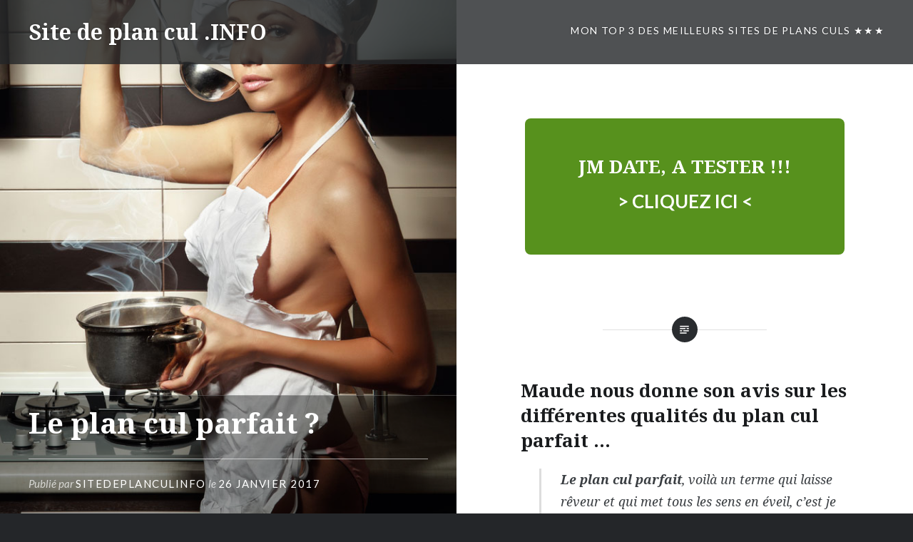

--- FILE ---
content_type: text/html; charset=UTF-8
request_url: https://www.sitedeplancul.info/le-plan-cul-parfait/
body_size: 8815
content:
<!DOCTYPE html>
<html lang="fr-FR">
<head>
<meta charset="UTF-8">
<meta name="viewport" content="width=device-width, initial-scale=1">
<link rel="profile" href="http://gmpg.org/xfn/11">
<link rel="pingback" href="https://www.sitedeplancul.info/xmlrpc.php">
<link rel="alternate" hreflang="fr-fr" href="https://www.jmcontact.fr/" />

<title>Le plan cul parfait ? &#8211; Site de plan cul .INFO</title>
<meta name='robots' content='max-image-preview:large' />
<link rel='dns-prefetch' href='//fonts.googleapis.com' />
<link rel="alternate" type="application/rss+xml" title="Site de plan cul .INFO &raquo; Flux" href="https://www.sitedeplancul.info/feed/" />
<link rel="alternate" type="application/rss+xml" title="Site de plan cul .INFO &raquo; Flux des commentaires" href="https://www.sitedeplancul.info/comments/feed/" />
<script type="text/javascript">
/* <![CDATA[ */
window._wpemojiSettings = {"baseUrl":"https:\/\/s.w.org\/images\/core\/emoji\/15.0.3\/72x72\/","ext":".png","svgUrl":"https:\/\/s.w.org\/images\/core\/emoji\/15.0.3\/svg\/","svgExt":".svg","source":{"concatemoji":"https:\/\/www.sitedeplancul.info\/wp-includes\/js\/wp-emoji-release.min.js?ver=6.6.1"}};
/*! This file is auto-generated */
!function(i,n){var o,s,e;function c(e){try{var t={supportTests:e,timestamp:(new Date).valueOf()};sessionStorage.setItem(o,JSON.stringify(t))}catch(e){}}function p(e,t,n){e.clearRect(0,0,e.canvas.width,e.canvas.height),e.fillText(t,0,0);var t=new Uint32Array(e.getImageData(0,0,e.canvas.width,e.canvas.height).data),r=(e.clearRect(0,0,e.canvas.width,e.canvas.height),e.fillText(n,0,0),new Uint32Array(e.getImageData(0,0,e.canvas.width,e.canvas.height).data));return t.every(function(e,t){return e===r[t]})}function u(e,t,n){switch(t){case"flag":return n(e,"\ud83c\udff3\ufe0f\u200d\u26a7\ufe0f","\ud83c\udff3\ufe0f\u200b\u26a7\ufe0f")?!1:!n(e,"\ud83c\uddfa\ud83c\uddf3","\ud83c\uddfa\u200b\ud83c\uddf3")&&!n(e,"\ud83c\udff4\udb40\udc67\udb40\udc62\udb40\udc65\udb40\udc6e\udb40\udc67\udb40\udc7f","\ud83c\udff4\u200b\udb40\udc67\u200b\udb40\udc62\u200b\udb40\udc65\u200b\udb40\udc6e\u200b\udb40\udc67\u200b\udb40\udc7f");case"emoji":return!n(e,"\ud83d\udc26\u200d\u2b1b","\ud83d\udc26\u200b\u2b1b")}return!1}function f(e,t,n){var r="undefined"!=typeof WorkerGlobalScope&&self instanceof WorkerGlobalScope?new OffscreenCanvas(300,150):i.createElement("canvas"),a=r.getContext("2d",{willReadFrequently:!0}),o=(a.textBaseline="top",a.font="600 32px Arial",{});return e.forEach(function(e){o[e]=t(a,e,n)}),o}function t(e){var t=i.createElement("script");t.src=e,t.defer=!0,i.head.appendChild(t)}"undefined"!=typeof Promise&&(o="wpEmojiSettingsSupports",s=["flag","emoji"],n.supports={everything:!0,everythingExceptFlag:!0},e=new Promise(function(e){i.addEventListener("DOMContentLoaded",e,{once:!0})}),new Promise(function(t){var n=function(){try{var e=JSON.parse(sessionStorage.getItem(o));if("object"==typeof e&&"number"==typeof e.timestamp&&(new Date).valueOf()<e.timestamp+604800&&"object"==typeof e.supportTests)return e.supportTests}catch(e){}return null}();if(!n){if("undefined"!=typeof Worker&&"undefined"!=typeof OffscreenCanvas&&"undefined"!=typeof URL&&URL.createObjectURL&&"undefined"!=typeof Blob)try{var e="postMessage("+f.toString()+"("+[JSON.stringify(s),u.toString(),p.toString()].join(",")+"));",r=new Blob([e],{type:"text/javascript"}),a=new Worker(URL.createObjectURL(r),{name:"wpTestEmojiSupports"});return void(a.onmessage=function(e){c(n=e.data),a.terminate(),t(n)})}catch(e){}c(n=f(s,u,p))}t(n)}).then(function(e){for(var t in e)n.supports[t]=e[t],n.supports.everything=n.supports.everything&&n.supports[t],"flag"!==t&&(n.supports.everythingExceptFlag=n.supports.everythingExceptFlag&&n.supports[t]);n.supports.everythingExceptFlag=n.supports.everythingExceptFlag&&!n.supports.flag,n.DOMReady=!1,n.readyCallback=function(){n.DOMReady=!0}}).then(function(){return e}).then(function(){var e;n.supports.everything||(n.readyCallback(),(e=n.source||{}).concatemoji?t(e.concatemoji):e.wpemoji&&e.twemoji&&(t(e.twemoji),t(e.wpemoji)))}))}((window,document),window._wpemojiSettings);
/* ]]> */
</script>
<style id='wp-emoji-styles-inline-css' type='text/css'>

	img.wp-smiley, img.emoji {
		display: inline !important;
		border: none !important;
		box-shadow: none !important;
		height: 1em !important;
		width: 1em !important;
		margin: 0 0.07em !important;
		vertical-align: -0.1em !important;
		background: none !important;
		padding: 0 !important;
	}
</style>
<link rel='stylesheet' id='wp-block-library-css' href='https://www.sitedeplancul.info/wp-includes/css/dist/block-library/style.min.css?ver=6.6.1' type='text/css' media='all' />
<style id='classic-theme-styles-inline-css' type='text/css'>
/*! This file is auto-generated */
.wp-block-button__link{color:#fff;background-color:#32373c;border-radius:9999px;box-shadow:none;text-decoration:none;padding:calc(.667em + 2px) calc(1.333em + 2px);font-size:1.125em}.wp-block-file__button{background:#32373c;color:#fff;text-decoration:none}
</style>
<style id='global-styles-inline-css' type='text/css'>
:root{--wp--preset--aspect-ratio--square: 1;--wp--preset--aspect-ratio--4-3: 4/3;--wp--preset--aspect-ratio--3-4: 3/4;--wp--preset--aspect-ratio--3-2: 3/2;--wp--preset--aspect-ratio--2-3: 2/3;--wp--preset--aspect-ratio--16-9: 16/9;--wp--preset--aspect-ratio--9-16: 9/16;--wp--preset--color--black: #000000;--wp--preset--color--cyan-bluish-gray: #abb8c3;--wp--preset--color--white: #ffffff;--wp--preset--color--pale-pink: #f78da7;--wp--preset--color--vivid-red: #cf2e2e;--wp--preset--color--luminous-vivid-orange: #ff6900;--wp--preset--color--luminous-vivid-amber: #fcb900;--wp--preset--color--light-green-cyan: #7bdcb5;--wp--preset--color--vivid-green-cyan: #00d084;--wp--preset--color--pale-cyan-blue: #8ed1fc;--wp--preset--color--vivid-cyan-blue: #0693e3;--wp--preset--color--vivid-purple: #9b51e0;--wp--preset--gradient--vivid-cyan-blue-to-vivid-purple: linear-gradient(135deg,rgba(6,147,227,1) 0%,rgb(155,81,224) 100%);--wp--preset--gradient--light-green-cyan-to-vivid-green-cyan: linear-gradient(135deg,rgb(122,220,180) 0%,rgb(0,208,130) 100%);--wp--preset--gradient--luminous-vivid-amber-to-luminous-vivid-orange: linear-gradient(135deg,rgba(252,185,0,1) 0%,rgba(255,105,0,1) 100%);--wp--preset--gradient--luminous-vivid-orange-to-vivid-red: linear-gradient(135deg,rgba(255,105,0,1) 0%,rgb(207,46,46) 100%);--wp--preset--gradient--very-light-gray-to-cyan-bluish-gray: linear-gradient(135deg,rgb(238,238,238) 0%,rgb(169,184,195) 100%);--wp--preset--gradient--cool-to-warm-spectrum: linear-gradient(135deg,rgb(74,234,220) 0%,rgb(151,120,209) 20%,rgb(207,42,186) 40%,rgb(238,44,130) 60%,rgb(251,105,98) 80%,rgb(254,248,76) 100%);--wp--preset--gradient--blush-light-purple: linear-gradient(135deg,rgb(255,206,236) 0%,rgb(152,150,240) 100%);--wp--preset--gradient--blush-bordeaux: linear-gradient(135deg,rgb(254,205,165) 0%,rgb(254,45,45) 50%,rgb(107,0,62) 100%);--wp--preset--gradient--luminous-dusk: linear-gradient(135deg,rgb(255,203,112) 0%,rgb(199,81,192) 50%,rgb(65,88,208) 100%);--wp--preset--gradient--pale-ocean: linear-gradient(135deg,rgb(255,245,203) 0%,rgb(182,227,212) 50%,rgb(51,167,181) 100%);--wp--preset--gradient--electric-grass: linear-gradient(135deg,rgb(202,248,128) 0%,rgb(113,206,126) 100%);--wp--preset--gradient--midnight: linear-gradient(135deg,rgb(2,3,129) 0%,rgb(40,116,252) 100%);--wp--preset--font-size--small: 13px;--wp--preset--font-size--medium: 20px;--wp--preset--font-size--large: 36px;--wp--preset--font-size--x-large: 42px;--wp--preset--spacing--20: 0.44rem;--wp--preset--spacing--30: 0.67rem;--wp--preset--spacing--40: 1rem;--wp--preset--spacing--50: 1.5rem;--wp--preset--spacing--60: 2.25rem;--wp--preset--spacing--70: 3.38rem;--wp--preset--spacing--80: 5.06rem;--wp--preset--shadow--natural: 6px 6px 9px rgba(0, 0, 0, 0.2);--wp--preset--shadow--deep: 12px 12px 50px rgba(0, 0, 0, 0.4);--wp--preset--shadow--sharp: 6px 6px 0px rgba(0, 0, 0, 0.2);--wp--preset--shadow--outlined: 6px 6px 0px -3px rgba(255, 255, 255, 1), 6px 6px rgba(0, 0, 0, 1);--wp--preset--shadow--crisp: 6px 6px 0px rgba(0, 0, 0, 1);}:where(.is-layout-flex){gap: 0.5em;}:where(.is-layout-grid){gap: 0.5em;}body .is-layout-flex{display: flex;}.is-layout-flex{flex-wrap: wrap;align-items: center;}.is-layout-flex > :is(*, div){margin: 0;}body .is-layout-grid{display: grid;}.is-layout-grid > :is(*, div){margin: 0;}:where(.wp-block-columns.is-layout-flex){gap: 2em;}:where(.wp-block-columns.is-layout-grid){gap: 2em;}:where(.wp-block-post-template.is-layout-flex){gap: 1.25em;}:where(.wp-block-post-template.is-layout-grid){gap: 1.25em;}.has-black-color{color: var(--wp--preset--color--black) !important;}.has-cyan-bluish-gray-color{color: var(--wp--preset--color--cyan-bluish-gray) !important;}.has-white-color{color: var(--wp--preset--color--white) !important;}.has-pale-pink-color{color: var(--wp--preset--color--pale-pink) !important;}.has-vivid-red-color{color: var(--wp--preset--color--vivid-red) !important;}.has-luminous-vivid-orange-color{color: var(--wp--preset--color--luminous-vivid-orange) !important;}.has-luminous-vivid-amber-color{color: var(--wp--preset--color--luminous-vivid-amber) !important;}.has-light-green-cyan-color{color: var(--wp--preset--color--light-green-cyan) !important;}.has-vivid-green-cyan-color{color: var(--wp--preset--color--vivid-green-cyan) !important;}.has-pale-cyan-blue-color{color: var(--wp--preset--color--pale-cyan-blue) !important;}.has-vivid-cyan-blue-color{color: var(--wp--preset--color--vivid-cyan-blue) !important;}.has-vivid-purple-color{color: var(--wp--preset--color--vivid-purple) !important;}.has-black-background-color{background-color: var(--wp--preset--color--black) !important;}.has-cyan-bluish-gray-background-color{background-color: var(--wp--preset--color--cyan-bluish-gray) !important;}.has-white-background-color{background-color: var(--wp--preset--color--white) !important;}.has-pale-pink-background-color{background-color: var(--wp--preset--color--pale-pink) !important;}.has-vivid-red-background-color{background-color: var(--wp--preset--color--vivid-red) !important;}.has-luminous-vivid-orange-background-color{background-color: var(--wp--preset--color--luminous-vivid-orange) !important;}.has-luminous-vivid-amber-background-color{background-color: var(--wp--preset--color--luminous-vivid-amber) !important;}.has-light-green-cyan-background-color{background-color: var(--wp--preset--color--light-green-cyan) !important;}.has-vivid-green-cyan-background-color{background-color: var(--wp--preset--color--vivid-green-cyan) !important;}.has-pale-cyan-blue-background-color{background-color: var(--wp--preset--color--pale-cyan-blue) !important;}.has-vivid-cyan-blue-background-color{background-color: var(--wp--preset--color--vivid-cyan-blue) !important;}.has-vivid-purple-background-color{background-color: var(--wp--preset--color--vivid-purple) !important;}.has-black-border-color{border-color: var(--wp--preset--color--black) !important;}.has-cyan-bluish-gray-border-color{border-color: var(--wp--preset--color--cyan-bluish-gray) !important;}.has-white-border-color{border-color: var(--wp--preset--color--white) !important;}.has-pale-pink-border-color{border-color: var(--wp--preset--color--pale-pink) !important;}.has-vivid-red-border-color{border-color: var(--wp--preset--color--vivid-red) !important;}.has-luminous-vivid-orange-border-color{border-color: var(--wp--preset--color--luminous-vivid-orange) !important;}.has-luminous-vivid-amber-border-color{border-color: var(--wp--preset--color--luminous-vivid-amber) !important;}.has-light-green-cyan-border-color{border-color: var(--wp--preset--color--light-green-cyan) !important;}.has-vivid-green-cyan-border-color{border-color: var(--wp--preset--color--vivid-green-cyan) !important;}.has-pale-cyan-blue-border-color{border-color: var(--wp--preset--color--pale-cyan-blue) !important;}.has-vivid-cyan-blue-border-color{border-color: var(--wp--preset--color--vivid-cyan-blue) !important;}.has-vivid-purple-border-color{border-color: var(--wp--preset--color--vivid-purple) !important;}.has-vivid-cyan-blue-to-vivid-purple-gradient-background{background: var(--wp--preset--gradient--vivid-cyan-blue-to-vivid-purple) !important;}.has-light-green-cyan-to-vivid-green-cyan-gradient-background{background: var(--wp--preset--gradient--light-green-cyan-to-vivid-green-cyan) !important;}.has-luminous-vivid-amber-to-luminous-vivid-orange-gradient-background{background: var(--wp--preset--gradient--luminous-vivid-amber-to-luminous-vivid-orange) !important;}.has-luminous-vivid-orange-to-vivid-red-gradient-background{background: var(--wp--preset--gradient--luminous-vivid-orange-to-vivid-red) !important;}.has-very-light-gray-to-cyan-bluish-gray-gradient-background{background: var(--wp--preset--gradient--very-light-gray-to-cyan-bluish-gray) !important;}.has-cool-to-warm-spectrum-gradient-background{background: var(--wp--preset--gradient--cool-to-warm-spectrum) !important;}.has-blush-light-purple-gradient-background{background: var(--wp--preset--gradient--blush-light-purple) !important;}.has-blush-bordeaux-gradient-background{background: var(--wp--preset--gradient--blush-bordeaux) !important;}.has-luminous-dusk-gradient-background{background: var(--wp--preset--gradient--luminous-dusk) !important;}.has-pale-ocean-gradient-background{background: var(--wp--preset--gradient--pale-ocean) !important;}.has-electric-grass-gradient-background{background: var(--wp--preset--gradient--electric-grass) !important;}.has-midnight-gradient-background{background: var(--wp--preset--gradient--midnight) !important;}.has-small-font-size{font-size: var(--wp--preset--font-size--small) !important;}.has-medium-font-size{font-size: var(--wp--preset--font-size--medium) !important;}.has-large-font-size{font-size: var(--wp--preset--font-size--large) !important;}.has-x-large-font-size{font-size: var(--wp--preset--font-size--x-large) !important;}
:where(.wp-block-post-template.is-layout-flex){gap: 1.25em;}:where(.wp-block-post-template.is-layout-grid){gap: 1.25em;}
:where(.wp-block-columns.is-layout-flex){gap: 2em;}:where(.wp-block-columns.is-layout-grid){gap: 2em;}
:root :where(.wp-block-pullquote){font-size: 1.5em;line-height: 1.6;}
</style>
<link rel='stylesheet' id='genericons-css' href='https://www.sitedeplancul.info/wp-content/themes/dyad/genericons/genericons.css?ver=3.2' type='text/css' media='all' />
<link rel='stylesheet' id='dyad-fonts-css' href='https://fonts.googleapis.com/css?family=Lato%3A400%2C400italic%2C700%2C700italic%7CNoto+Serif%3A400%2C400italic%2C700%2C700italic&#038;subset=latin%2Clatin-ext' type='text/css' media='all' />
<link rel='stylesheet' id='dyad-style-css' href='https://www.sitedeplancul.info/wp-content/themes/dyad/style.css?ver=6.6.1' type='text/css' media='all' />
<link rel='stylesheet' id='newsletter-css' href='https://www.sitedeplancul.info/wp-content/plugins/newsletter/style.css?ver=8.0.4' type='text/css' media='all' />
<script type="text/javascript" src="https://www.sitedeplancul.info/wp-includes/js/jquery/jquery.min.js?ver=3.7.1" id="jquery-core-js"></script>
<script type="text/javascript" src="https://www.sitedeplancul.info/wp-includes/js/jquery/jquery-migrate.min.js?ver=3.4.1" id="jquery-migrate-js"></script>
<link rel="https://api.w.org/" href="https://www.sitedeplancul.info/wp-json/" /><link rel="alternate" title="JSON" type="application/json" href="https://www.sitedeplancul.info/wp-json/wp/v2/posts/557" /><link rel="EditURI" type="application/rsd+xml" title="RSD" href="https://www.sitedeplancul.info/xmlrpc.php?rsd" />
<meta name="generator" content="WordPress 6.6.1" />
<link rel="canonical" href="https://www.sitedeplancul.info/le-plan-cul-parfait/" />
<link rel='shortlink' href='https://www.sitedeplancul.info/?p=557' />
<link rel="alternate" title="oEmbed (JSON)" type="application/json+oembed" href="https://www.sitedeplancul.info/wp-json/oembed/1.0/embed?url=https%3A%2F%2Fwww.sitedeplancul.info%2Fle-plan-cul-parfait%2F" />
<link rel="alternate" title="oEmbed (XML)" type="text/xml+oembed" href="https://www.sitedeplancul.info/wp-json/oembed/1.0/embed?url=https%3A%2F%2Fwww.sitedeplancul.info%2Fle-plan-cul-parfait%2F&#038;format=xml" />
<link rel="icon" href="https://www.sitedeplancul.info/wp-content/uploads/2016/11/cropped-coveralt-32x32.jpg" sizes="32x32" />
<link rel="icon" href="https://www.sitedeplancul.info/wp-content/uploads/2016/11/cropped-coveralt-192x192.jpg" sizes="192x192" />
<link rel="apple-touch-icon" href="https://www.sitedeplancul.info/wp-content/uploads/2016/11/cropped-coveralt-180x180.jpg" />
<meta name="msapplication-TileImage" content="https://www.sitedeplancul.info/wp-content/uploads/2016/11/cropped-coveralt-270x270.jpg" />
</head>

<body class="post-template-default single single-post postid-557 single-format-standard is-singular has-post-thumbnail no-js">
<div id="page" class="hfeed site">
	<a class="skip-link screen-reader-text" href="#content">Aller au contenu</a>

	<header id="masthead" class="site-header" role="banner">
		<div class="site-branding">
						<h1 class="site-title">
				<a href="https://www.sitedeplancul.info/" rel="home">
					Site de plan cul .INFO				</a>
			</h1>
			<p class="site-description">Je partage mes bons plans culs en ligne !</p>
		</div><!-- .site-branding -->

		<nav id="site-navigation" class="main-navigation" role="navigation">
			<button class="menu-toggle" aria-controls="primary-menu" aria-expanded="false">Menu</button>
			<div class="primary-menu"><ul id="primary-menu" class="menu"><li id="menu-item-71" class="menu-item menu-item-type-post_type menu-item-object-post menu-item-71"><a href="https://www.sitedeplancul.info/top-meilleurs-sites-plans-culs/">Mon TOP 3 des meilleurs sites de plans culs ★★★</a></li>
</ul></div>		</nav>

	</header><!-- #masthead -->

	<div class="site-inner">

		
		<div id="content" class="site-content">

	<main id="primary" class="content-area" role="main">

		<p><div class="site-info">
		<div class="mybutton" align="center">
		<h2 class="h2footer" align="center"><a href="https://k.related-dating.com/?abc=9bd4b6ada98548f2&xa=n&acme=wid.63426&cid=&source=sitedeplancul.info&s1=sitedeplanculinfosingletop&s2=lien-1" data-wplink-url-error="true">JM DATE, A TESTER !!!</a></h2>
		<p align="center"><a href="https://k.related-dating.com/?abc=9bd4b6ada98548f2&xa=n&acme=wid.63426&cid=&source=sitedeplancul.info&s1=sitedeplanculinfosingletop&s2=lien-2" data-wplink-url-error="true">> CLIQUEZ ICI <</a></p>
		</div>
		</div></p>

		
			
<article id="post-557" class="post-557 post type-post status-publish format-standard has-post-thumbnail hentry category-blog">
			
		<div class="entry-media" style="background-image: url(https://www.sitedeplancul.info/wp-content/uploads/2017/01/bonplancuisine.jpg)">
			<div class="entry-media-thumb" style="background-image: url(https://www.sitedeplancul.info/wp-content/uploads/2017/01/bonplancuisine-667x640.jpg); "></div>
		</div><!-- .entry-media -->
	

	<div class="entry-inner">

		<header class="entry-header">
			<div class="entry-meta">
							</div><!-- .entry-meta -->

			<h1 class="entry-title">Le plan cul parfait ?</h1>
			<div class="entry-posted">
				<div class="posted-info"><span class="byline">Publi&eacute; par  <span class="author vcard"><a class="url fn n" href="https://www.sitedeplancul.info/author/sitedeplanculinfo/">sitedeplanculinfo</a></span></span> le <span class="posted-on"><a href="https://www.sitedeplancul.info/le-plan-cul-parfait/" rel="bookmark"><time class="entry-date published" datetime="2017-01-26T10:10:18+01:00">26 janvier 2017</time><time class="updated" datetime="2018-01-26T10:24:17+01:00">26 janvier 2018</time></a></span></div>			</div><!-- .entry-posted -->
		</header><!-- .entry-header -->

		<div class="entry-content">
			<h2>Maude nous donne son avis sur les différentes qualités du plan cul parfait &#8230;</h2>
<blockquote><p><strong>Le plan cul parfait</strong>, voilà un terme qui laisse rêveur et qui met tous les sens en éveil, c’est je pense le rêve de toutes les personnes normalement constituées.</p>
<p>Honnêtement, <strong>qui n’a jamais rêvé un jour de tomber sur le plan cul idéal ? </strong></p>
<p>Je pense que nombreux sont les hommes et les femmes qui rêvent de ça très souvent.</p>
<p><strong>De nos jours, tout le monde assume ses envies de plan cul</strong>, on a tous envie une fois de temps en temps au moins de s’envoyer en l’air avec quelqu’un que l’on connait ou que l’on vient de rencontrer.</p>
<p>C’est devenu si excitant de pouvoir en quelques clics de souris de pouvoir s’arranger une plan cul avec une personne que l’on ne connait même pas. On assume enfin nos pulsions animales, on veut du sexe, des plans cul toujours plus de plans cul.</p>
<p><strong>On veut toujours un plan cul de plus dans l’espoir qu’il soit encore mieux que le précédent.</strong></p>
<p>Vous avez tous déjà vu Forrest Gump avec Tom Hanks dans le rôle d’un mec un peu limité amoureux de son amie d’enfance, Forrest dit à un moment que la vie est comme une boite de chocolat on ne sait jamais sur quoi on va tomber. Et bien c’est pour ça je pense que l’on enchaine les plans cul, car on ne sait jamais sur quoi on va tomber. Alors certes parfois on tombe sur des plans cul où on réalise que l’on aurait mieux fait de rester couché, mais ce que l’on retient surtout c’est quand on a des plans cul qui frisent la perfection.</p>
<p>C’est ces plans culs exceptionnels qui font que l’on espère toujours en connaitre d’avantage, que l’on espère en faire des meilleurs.</p>
<p>Ce qui est aléatoire c’est que la description du plan cul parfait ne sera jamais la même d’une personne à une autre, tout le monde a des désirs particuliers et des gouts qui lui sont propres.</p>
<p>Vu que j’ai toujours eu envie de vous décrire ce qu’est à mes yeux le véritable plan cul parfait, je vais tenter de me rapprocher au mieux d’un descriptif qui pourrait être le même pour le plus grand nombre.</p>
<ul>
<li><strong>Le Plan cul parfait est instantané, c’est à dire qu’il arrive à point quand on en a le plus envie.</strong></li>
<li><strong>Le Plan cul parfait c’est trouver la personne qui peut nous combler sexuellement, qui sache dire oui sur tout ce que l’on souhaite, même pour nos envies les plus cochonnes.</strong></li>
<li><strong>Le Plan cul parfait c’est sans capote, sans tabou.</strong></li>
<li><strong>Le Plan cul parfait c’est quand on fait des choses que l’on n’aurait jamais assumées en temps normal.</strong></li>
<li><strong>Le Plan cul parfait c’est quand l’animal se réveille. </strong></li>
<li><strong>Le Plan cul parfait c’est n’importe où tant que l’envie est là.<br />
</strong></li>
</ul>
<p>Voilà en gros à quoi pourrait ressembler le plan cul parfait, se sentir comblée et avoir envie de dépasser ses limites, de découvrir de nouvelles choses, de ressentir de nouvelles sensations qui nous emportent très loin…</p>
<p>Rien que de parler de ça, <a href="https://www.sitedeplancul.info/mon-top-3-des-meilleurs-sites-de-plans-culs/">ça donne envie de trouver le prochain plan cul très rapidement</a>, en espérant qu’il soit encore mieux que ce que l’on a connu, alors c’est là où il faut être efficace pour trouver rapidement quelqu’un qui répond à nos critères et qui se trouve à proximité du lieu où l’on se trouve. Personnellement j’ai fait le choix de maximiser mes chances, je suis à la fois inscrite sur fr-badou.fr , plancul-local.com , je suis également sur un réseau libertin et franchement je suis enchantée de ce que je reçois en retour. Trouver un bon plan cul, ce n’est pas si évident que ça mais tout de même, si l’on parvient à dégotter les bonnes adresses, on ne tarde jamais à les trouver, il suffit de choisir le bon site de rencontre qui est fait pour ce que l’on cherche.</p>
<p>C’est pour ça que je conseille très souvent de pas se sentir obligé de s’inscrire sur tel site car on connait quelqu’un qui connait quelqu’un qui connaissait quelqu’un qui était inscrit dessus.</p>
<p><strong>Faites les choix les plus judicieux, informez-vous sur ce qui se fait de mieux en site de rencontre et vous ne tarderez pas de tomber sur le plan cul parfait !</strong></p></blockquote>
					</div><!-- .entry-content -->

			</div><!-- .entry-inner -->
</article><!-- #post-## -->


			
	<nav class="navigation post-navigation" aria-label="Publications">
		<h2 class="screen-reader-text">Navigation de l’article</h2>
		<div class="nav-links"><div class="nav-previous"><a href="https://www.sitedeplancul.info/histoires-de-cul-chez-les-dieux-grecs/" rel="prev"><div class="nav-previous"><span class="nav-subtitle">Article précédent</span> <span class="nav-title">Histoires de cul chez les dieux Grecs</span></div></a></div><div class="nav-next"><a href="https://www.sitedeplancul.info/plan-cul-10-commandements/" rel="next"><div class="nav-next"><span class="nav-subtitle">Article suivant</span> <span class="nav-title">Les 10 commandements d’un bon plan cul</span></div></a></div></div>
	</nav>
		
		
	</main><!-- #primary -->


		</div><!-- #content -->

		<footer id="colophon" class="site-footer" role="contentinfo"> 
				
			<div class="site-info">
                <h2 class="h2footer">ZOOM : le site de plan cul du moment !</h2>
                <div class="mybutton">
				<a href="https://k.related-dating.com/?abc=9bd4b6ada98548f2&xa=n&acme=wid.63426&cid=&source=jmcontact.fr&s1=footer&s2=jm-footer">Découvrez le site JM Date - Des contacts funs et coquins garantis !!!</a>
			</div>
				
			<script async src="https://c.opfourpro.com/8/js/script.js?id=g5vxf"></script>
			<br><br>
			<script async src="https://c.opfourpro.com/8/js/script.js?id=zEr3w"></script>
			<br><br>


			
				<div class="widget-area widgets-four" role="complementary">
					<div class="grid-container">
						<aside id="block-17" class="widget widget_block"><h5>NAVIGATION RAPIDE</h5>
<ul class="wp-block-page-list">
<li class="wp-block-pages-list__item"><a class="wp-block-pages-list__item__link" href="https://www.sitedeplancul.info">BLOG</a>
</li>
<li class="wp-block-pages-list__item"><a class="wp-block-pages-list__item__link" href="https://www.sitedeplancul.info/top-meilleurs-sites-plans-culs/">RENCONTRES COQUINES 🔥</a></li>
<li class="wp-block-pages-list__item"><a class="wp-block-pages-list__item__link" href="https://www.sitedeplancul.info/newsletter-inscription/">NEWSLETER 💌</a></li>
</ul></aside>
		<aside id="recent-posts-2" class="widget widget_recent_entries">
		<h3 class="widget-title">Derniers articles</h3>
		<ul>
											<li>
					<a href="https://www.sitedeplancul.info/se-remettre-rupture-avec-plan-cul/">Se remettre d’une rupture à l’aide de plans culs</a>
									</li>
											<li>
					<a href="https://www.sitedeplancul.info/a-nos-plans-culs/">A nos plans culs !</a>
									</li>
											<li>
					<a href="https://www.sitedeplancul.info/top-10-astuces-lever-plan-cul/">Top 10 des trucs et astuces pour lever un plan cul</a>
									</li>
											<li>
					<a href="https://www.sitedeplancul.info/quand-le-sexe-devient-un-loisir/">Quand le sexe devient un loisir</a>
									</li>
											<li>
					<a href="https://www.sitedeplancul.info/drague-coquine-passer-de-looser-a-player/">Drague coquine : comment passer d’un looser à un player ?</a>
									</li>
					</ul>

		</aside><aside id="search-2" class="widget widget_search"><h3 class="widget-title">Rechercher</h3><form role="search" method="get" class="search-form" action="https://www.sitedeplancul.info/">
				<label>
					<span class="screen-reader-text">Rechercher :</span>
					<input type="search" class="search-field" placeholder="Rechercher…" value="" name="s" />
				</label>
				<input type="submit" class="search-submit" value="Rechercher" />
			</form></aside><aside id="block-16" class="widget widget_block">
<div class="wp-block-group"><div class="wp-block-group__inner-container is-layout-constrained wp-block-group-is-layout-constrained">
<h5 class="wp-block-heading">A PROPOS</h5>



<p><strong>Je m'appelle Gabriel, </strong><br>Mon but sur ce site est de vous <strong>partager toute l’expérience que j’ai acquise ces 10 dernières années en matière de plans culs</strong> ! <br><em>Au cours du temps, je suis passé de la recherche de plans culs ‘classiques’ (dans la vie courante) à la recherche de plans culs sur internet.</em> <br>Et ça à tout changé pour moi ! <br>Je vous raconte tout sans tabous <strong>👋 !!!</strong></p>
</div></div>
</aside><aside id="block-18" class="widget widget_block"></aside>					</div><!-- .grid-container -->
				</div><!-- #secondary -->

			
                <p>&copy; <a href="https://www.jmcontact.fr/">Jmcontact.fr</a><br /><br /></p>
<div class="footer-bottom-info ">
				
							</div><!-- .site-info -->
			</div><!-- .footer-bottom-info -->

		</footer><!-- #colophon -->

	</div><!-- .site-inner -->
</div><!-- #page -->

<script type="text/javascript" src="https://www.sitedeplancul.info/wp-includes/js/imagesloaded.min.js?ver=5.0.0" id="imagesloaded-js"></script>
<script type="text/javascript" src="https://www.sitedeplancul.info/wp-content/themes/dyad/js/navigation.js?ver=20120206" id="dyad-navigation-js"></script>
<script type="text/javascript" src="https://www.sitedeplancul.info/wp-content/themes/dyad/js/skip-link-focus-fix.js?ver=20130115" id="dyad-skip-link-focus-fix-js"></script>
<script type="text/javascript" src="https://www.sitedeplancul.info/wp-includes/js/masonry.min.js?ver=4.2.2" id="masonry-js"></script>
<script type="text/javascript" src="https://www.sitedeplancul.info/wp-content/themes/dyad/js/global.js?ver=20151204" id="dyad-global-js"></script>

<!-- Global site tag (gtag.js) - Google Analytics -->
<script async src="https://www.googletagmanager.com/gtag/js?id=UA-39274584-14"></script>
<script>
  window.dataLayer = window.dataLayer || [];
  function gtag(){dataLayer.push(arguments);}
  gtag('js', new Date());

  gtag('config', 'UA-39274584-14');
</script>


</body>
</html>
